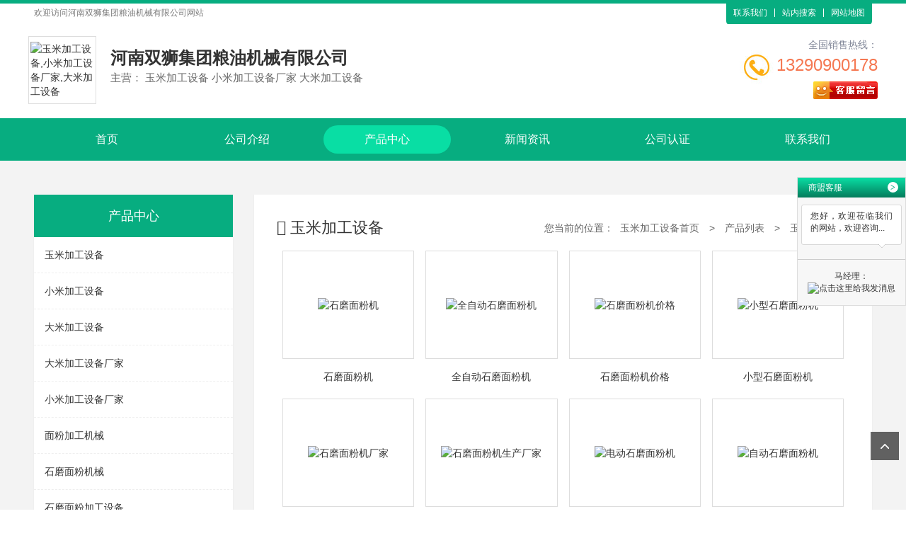

--- FILE ---
content_type: text/html; charset=utf-8
request_url: http://cp6214283.sslyjx.cn/yewu6032272
body_size: 7830
content:

<!DOCTYPE html>
<html lang="zh-cn">
<head>
    <meta charset="UTF-8">
    <meta name="applicable-device"content="pc,mobile">
    <meta name="viewport" content="width=device-width, initial-scale=1, maximum-scale=1, user-scalable=no">
    <meta http-equiv="X-UA-Compatible" content="ie=edge">
    <title>玉米加工设备-产品中心</title>
    <meta name="keywords" content="玉米加工设备,玉米加工设备公司,玉米加工设备供应商,玉米加工设备企业,玉米加工设备网址,玉米加工设备电话" />
    <meta name="description" content="玉米加工设备，我们专注为您提供：玉米加工设备、玉米加工设备公司、玉米加工设备供应商等的销售和加工，用敬业的态度，做敬业的玉米加工设备，联系我们了解更多。" />
    
<link rel="stylesheet" href="/mfile/cn/12/css/res/bootstrap.min.css">

<link rel="stylesheet" href="/mfile/cn/12/css/style8.css">

<link rel="stylesheet" href="/mfile/cn/12/css/res/owl.carousel.css">
<link rel="stylesheet" href="/mfile/cn/12/font/iconfont.css">
<link rel="stylesheet" href="/mfile/cn/12/css/res/aos.css">
<link rel="stylesheet" href="/mfile/cn/12/font/font-awesome.min.css">
<link rel="stylesheet" href="/mfile/cn/common_file/css/tem-common.css">
<link rel="shortcut icon" href="/mfile/cn/favicon.ico" type="image/x-icon" />
<script src="/mfile/cn/12/js/jquery-1.9.1.js"></script>
<script src="/mfile/cn/12/js/bootstrap.min.js"></script>
<script src="/mfile/cn/12/js/jquery.SuperSlide.2.1.2.js"></script>
<script src="/mfile/cn/12/js/jquery.scrollLoading.js"></script>
<script src="/mfile/cn/12/js/jquery.zlight.menu.1.0.min.js"></script>
<script src="main_js.aspx"></script>
<script src="/mfile/cn/12/js/owl.carousel.min.js"></script>
<script src="/mfile/cn/12/js/aos.js"></script>
<script>
    if ("" != "") {
        nicai("", "");
    } 
</script>

<script src="/mfile/js/OutTimeTip.js"></script>

<script>
    (function () {
        var bp = document.createElement('script');
        var curProtocol = window.location.protocol.split(':')[0];
        if (curProtocol === 'https') {
            bp.src = 'https://zz.bdstatic.com/linksubmit/push.js';
        }
        else {
            bp.src = 'http://push.zhanzhang.baidu.com/push.js';
        }
        var s = document.getElementsByTagName("script")[0];
        s.parentNode.insertBefore(bp, s);
    })();
</script>




</head>
<body>
    
<div class="container-fluid padding-none m-top">
    <div class="hidden-xs m-welcome-header">
        <div class="container clearfix">
            <div class="hd-text fl">
                欢迎访问<h1>河南双狮集团粮油机械有限公司</h1>网站
            </div>
            <div class="hd-menu fr">
                <a href="/lxgs.html" target="_blank" title="联系我们">联系我们</a>
                
                <a href="javascript:void(0);" onclick="zhannei2()" rel="nofollow" target="_blank" title="站内搜索">站内搜索</a>
                
                <a href="/sitemap.html" target="_blank" title="网站地图">网站地图</a>
            </div>
            <div id="head_logos" class="m-logo" style="display:none;">
                <div class="container padding-none">
                    
                </div>
            </div>
        </div>
    </div>
    
    <div class="container padding-none">
        <div id="head_logo" class="top-wrap clearfix">
            
                    <div class="col-xs-12 col-md-9 logo">
                        <div class="company">
                            <a href="/">
                                <div class="hidden-xs pc-logo">
                                    <div class="l-m">
                                        <div class="logo-wrap">
                                            <div class="logo-cell">
                                                <img src="https://upimg.tz1288.com/hid/323869/202011/20201123144918970.jpg" alt="玉米加工设备,小米加工设备厂家,大米加工设备">
                                            </div>
                                        </div>
                                        <div class="company-info">
                                             <h2 class="com-name">河南双狮集团粮油机械有限公司</h2>
                                            <p class="subtitle">
                                                主营：
                                            玉米加工设备&nbsp;小米加工设备厂家&nbsp;大米加工设备&nbsp;
                                            </p>
                                        </div>
                                    </div>
                                </div>
                                <div class="visible-xs-block m-logo clearfix">
                                    <div class="col-xs-10">
                                       <h2 class="mcom-name">河南双狮集团粮油机械有限公司</h2>
                                    </div>
                                    <div class="col-xs-2">
                                        <img src="/mfile/cn/12/images/b-home.png" alt="home">
                                    </div>
                                </div>
                            </a>
                        </div>
                    </div>
                    <div class="hidden-xs col-md-3 contact">
                        <div class="tell-wrap clearfix">
                            <div class="pull-right text-right tell-intro">
                                <span class="title">全国销售热线：</span>
                               <h3 class="tel-num">13290900178</h3>
                            </div>
                            <img src="/mfile/cn/12/images/icon_tel.jpg" alt="tell">
                        </div>
                        <div class="attestation text-right">
                            <script type="text/javascript" src='http://cc.shangmengtong.cn/kf/vclient/fixedicon.js?shopid=323869&oemid=11000&datatype=1&dataid=323869'></script>
                        </div>
                    </div>
                
        </div>
    </div>
    
</div>


<!-- 导航 -->
<div class="m-menu padding-none" id="zlight-nav">
    <div class="container padding-none">
        <!-- PC -->
        <div class="hidden-xs pc-menu" aos="fade-left">
            <ul class="clearfix pc-nav">
                
                        <li class="">
                            <a target="_blank" href='/'  title="玉米加工设备首页">首页</a>
                            
                        </li>
                    
                        <li class="">
                            <a target="_blank" href='/jianjie.html'  title="玉米加工设备公司介绍">公司介绍</a>
                            
                                    <div class="sub-menu">
                                
                                    <a class="sub-item" target="_blank" href='http://www.sslyjx.cn/Z117.html' rel='nofollow' title="玉米加工设备荣誉资格">荣誉资格</a>
                                
                                    </div>
                                
                        </li>
                    
                        <li class="active">
                            <a target="_blank" href='/yewu.html'  title="玉米加工设备产品中心">产品中心</a>
                            
                        </li>
                    
                        <li class="">
                            <a target="_blank" href='/blog'  title="玉米加工设备新闻资讯">新闻资讯</a>
                            
                        </li>
                    
                        <li class="">
                            <a target="_blank" href='/dangan.html'  title="玉米加工设备公司认证">公司认证</a>
                            
                        </li>
                    
                        <li class="">
                            <a target="_blank" href='/lxgs.html'  title="玉米加工设备联系我们">联系我们</a>
                            
                        </li>
                    
            </ul>
        </div>
        <!-- Mobile -->
        <div class="visible-xs-block mb-menu">
            <ul class="clearfix">
                
                        <li class="col-xs-4 padding-none"><a href='/'  title="首页" target="_blank">首页</a></li>
                    
                        <li class="col-xs-4 padding-none"><a href='/jianjie.html'  title="公司介绍" target="_blank">公司介绍</a></li>
                    
                        <li class="col-xs-4 padding-none"><a href='/yewu.html'  title="产品中心" target="_blank">产品中心</a></li>
                    
                        <li class="col-xs-4 padding-none"><a href='/blog'  title="新闻资讯" target="_blank">新闻资讯</a></li>
                    
                        <li class="col-xs-4 padding-none"><a href='/dangan.html'  title="公司认证" target="_blank">公司认证</a></li>
                    
                        <li class="col-xs-4 padding-none"><a href='/lxgs.html'  title="联系我们" target="_blank">联系我们</a></li>
                    
            </ul>
        </div>
    </div>
</div>

    <div class="container-fluid m-page">
        <div class="container clearfix">
            <div class="col-xs-12 col-sm-3 transition left-box">
                <div class="menu-wrap">
                    <div class="title">产品中心</div>
                    <ul class="menu-list">
                        
                                <li class="items">
                                    <a href="/yewu6032272" target="_blank" title="玉米加工设备"></i>玉米加工设备</a>
                                </li>
                            
                                <li class="items">
                                    <a href="/yewu6032283" target="_blank" title="小米加工设备"></i>小米加工设备</a>
                                </li>
                            
                                <li class="items">
                                    <a href="/yewu6032294" target="_blank" title="大米加工设备"></i>大米加工设备</a>
                                </li>
                            
                                <li class="items">
                                    <a href="/yewu6032305" target="_blank" title="大米加工设备厂家"></i>大米加工设备厂家</a>
                                </li>
                            
                                <li class="items">
                                    <a href="/yewu6032315" target="_blank" title="小米加工设备厂家"></i>小米加工设备厂家</a>
                                </li>
                            
                                <li class="items">
                                    <a href="/yewu6032326" target="_blank" title="面粉加工机械"></i>面粉加工机械</a>
                                </li>
                            
                                <li class="items">
                                    <a href="/yewu6032336" target="_blank" title="石磨面粉机械"></i>石磨面粉机械</a>
                                </li>
                            
                                <li class="items">
                                    <a href="/yewu6032345" target="_blank" title="石磨面粉加工设备"></i>石磨面粉加工设备</a>
                                </li>
                            
                                <li class="items">
                                    <a href="/yewu6032356" target="_blank" title="小型面粉机"></i>小型面粉机</a>
                                </li>
                            
                                <li class="items">
                                    <a href="/yewu6032370" target="_blank" title="小型石磨面粉机"></i>小型石磨面粉机</a>
                                </li>
                            
                                <li class="items">
                                    <a href="/yewu6179832" target="_blank" title="全自动面粉机"></i>全自动面粉机</a>
                                </li>
                            
                                <li class="items">
                                    <a href="/yewu6179833" target="_blank" title="面粉机成套设备"></i>面粉机成套设备</a>
                                </li>
                            
                                <li class="items">
                                    <a href="/yewu6179834" target="_blank" title="中型面粉机"></i>中型面粉机</a>
                                </li>
                            
                                <li class="items">
                                    <a href="/yewu6179835" target="_blank" title="全自动石磨面粉机"></i>全自动石磨面粉机</a>
                                </li>
                            
                                <li class="items">
                                    <a href="/yewu6179836" target="_blank" title="全麦面粉机"></i>全麦面粉机</a>
                                </li>
                            
                                <li class="items">
                                    <a href="/yewu6179837" target="_blank" title="自动面粉机"></i>自动面粉机</a>
                                </li>
                            
                                <li class="items">
                                    <a href="/yewu6179838" target="_blank" title="玉米面粉机"></i>玉米面粉机</a>
                                </li>
                            
                                <li class="items">
                                    <a href="/yewu6179839" target="_blank" title="电动石磨面粉机"></i>电动石磨面粉机</a>
                                </li>
                            
                                <li class="items">
                                    <a href="/yewu6179840" target="_blank" title="辊式皮芯分离面粉机"></i>辊式皮芯分离面粉机</a>
                                </li>
                            
                                <li class="items">
                                    <a href="/yewu6179841" target="_blank" title="杂粮面粉机"></i>杂粮面粉机</a>
                                </li>
                            
                    </ul>
                </div>
                <div class="hidden-xs contact">
                    <div class="pic">
                        <img src="/mfile/cn/12/upload/s-tell-bg.jpg" alt="">
                        <div class="text">
                            <span class="name">联系我们</span>
                            <span class="byname">Contact Us</span>
                        </div>
                    </div>
                    <ul class="contact-list">
                            
                                    <li>
                                        <h5>电话：<small>0372-5558888</small></h5>
                                    </li>
                                    <li>
                                        <h5>联系人：<small>马经理</small></h5>
                                    </li>
                                    <li>
                                        <h5>手机：<small>13290900178</small></h5>
                                    </li>
                                    <li>
                                        <h5>业务QQ：<small>835901468</small></h5>
                                    </li>
                                    <li>
                                        <h5>地址：<small>河南省安阳市滑县老店乡华康路中段8号</small></h5>
                                    </li>
                                
                        </ul>
                </div>
            </div>
            <div class="col-xs-12 col-sm-9 right-box">
                <div class="right-con">
                    <div class="clearfix title">
                        <div class="pull-left name">
                            <i class="icon-edit"></i>
                            
                                    <span>玉米加工设备</span>
                                
                        </div>
                        <div class="pull-right sitepath">
                            <p class="hidden-xs link">
                                <span>您当前的位置：</span>
                                <a href="/" target="_blank" title="玉米加工设备首页">玉米加工设备首页</a>
                                <i>></i>
                                <a target="_blank" href="/yewu.html">产品列表</a>
                                <i>></i>
                                
                                        <a href="/yewu6032272" target="_blank" title="玉米加工设备">玉米加工设备</a>
                                    
                            </p>
                            <p class="visible-xs-block menu-link" id="us-link">查看分类</p>
                        </div>
                    </div>
                    <div class="public-inner-main">

                        <div class="clearfix m-p-list">
                            
                                    <div class="col-xs-6 col-sm-4 col-md-3 list">
                                       
                                       <a href="http://cp6032273.sslyjx.cn" target="_blank" title="石磨面粉机">
                                            <div class="p-img">
                                                <img src="https://upimg.tz1288.com/pic1/323869/p3/20201127140444_0295_zs.jpg" alt="石磨面粉机">
                                            </div>
                                            <p class="p-title">
                                                石磨面粉机
                                            </p>
                                        </a>
                                    </div>
                                
                                    <div class="col-xs-6 col-sm-4 col-md-3 list">
                                       
                                       <a href="http://cp6032274.sslyjx.cn" target="_blank" title="全自动石磨面粉机">
                                            <div class="p-img">
                                                <img src="https://upimg.tz1288.com/pic1/323869/p3/20201127140444_2013_zs.jpg" alt="全自动石磨面粉机">
                                            </div>
                                            <p class="p-title">
                                                全自动石磨面粉机
                                            </p>
                                        </a>
                                    </div>
                                
                                    <div class="col-xs-6 col-sm-4 col-md-3 list">
                                       
                                       <a href="http://cp6032275.sslyjx.cn" target="_blank" title="石磨面粉机价格">
                                            <div class="p-img">
                                                <img src="https://upimg.tz1288.com/pic1/323869/p3/20201127140444_3888_zs.jpg" alt="石磨面粉机价格">
                                            </div>
                                            <p class="p-title">
                                                石磨面粉机价格
                                            </p>
                                        </a>
                                    </div>
                                
                                    <div class="col-xs-6 col-sm-4 col-md-3 list">
                                       
                                       <a href="http://cp6032276.sslyjx.cn" target="_blank" title="小型石磨面粉机">
                                            <div class="p-img">
                                                <img src="https://upimg.tz1288.com/pic1/323869/p3/20201127140447_1076_zs.jpg" alt="小型石磨面粉机">
                                            </div>
                                            <p class="p-title">
                                                小型石磨面粉机
                                            </p>
                                        </a>
                                    </div>
                                
                                    <div class="col-xs-6 col-sm-4 col-md-3 list">
                                       
                                       <a href="http://cp6032277.sslyjx.cn" target="_blank" title="石磨面粉机厂家">
                                            <div class="p-img">
                                                <img src="https://upimg.tz1288.com/pic1/323869/p3/20201127140444_5920_zs.jpg" alt="石磨面粉机厂家">
                                            </div>
                                            <p class="p-title">
                                                石磨面粉机厂家
                                            </p>
                                        </a>
                                    </div>
                                
                                    <div class="col-xs-6 col-sm-4 col-md-3 list">
                                       
                                       <a href="http://cp6032279.sslyjx.cn" target="_blank" title="石磨面粉机生产厂家">
                                            <div class="p-img">
                                                <img src="https://upimg.tz1288.com/pic1/323869/p3/20201127140445_0138_zs.jpg" alt="石磨面粉机生产厂家">
                                            </div>
                                            <p class="p-title">
                                                石磨面粉机生产厂家
                                            </p>
                                        </a>
                                    </div>
                                
                                    <div class="col-xs-6 col-sm-4 col-md-3 list">
                                       
                                       <a href="http://cp6214224.sslyjx.cn" target="_blank" title="电动石磨面粉机">
                                            <div class="p-img">
                                                <img src="https://upimg.tz1288.com/pic1/323869/p3/20210122075935_1336_zs.jpg" alt="电动石磨面粉机">
                                            </div>
                                            <p class="p-title">
                                                电动石磨面粉机
                                            </p>
                                        </a>
                                    </div>
                                
                                    <div class="col-xs-6 col-sm-4 col-md-3 list">
                                       
                                       <a href="http://cp6214225.sslyjx.cn" target="_blank" title="自动石磨面粉机">
                                            <div class="p-img">
                                                <img src="https://upimg.tz1288.com/pic1/323869/p3/20201127140444_0295_zs.jpg" alt="自动石磨面粉机">
                                            </div>
                                            <p class="p-title">
                                                自动石磨面粉机
                                            </p>
                                        </a>
                                    </div>
                                
                                    <div class="col-xs-6 col-sm-4 col-md-3 list">
                                       
                                       <a href="http://cp6214226.sslyjx.cn" target="_blank" title="新型石磨面粉机">
                                            <div class="p-img">
                                                <img src="https://upimg.tz1288.com/pic1/323869/p3/20210123082926_2502_zs.jpg" alt="新型石磨面粉机">
                                            </div>
                                            <p class="p-title">
                                                新型石磨面粉机
                                            </p>
                                        </a>
                                    </div>
                                
                                    <div class="col-xs-6 col-sm-4 col-md-3 list">
                                       
                                       <a href="http://cp6214227.sslyjx.cn" target="_blank" title="大型石磨面粉机">
                                            <div class="p-img">
                                                <img src="https://upimg.tz1288.com/pic1/323869/p3/20201127140444_2013_zs.jpg" alt="大型石磨面粉机">
                                            </div>
                                            <p class="p-title">
                                                大型石磨面粉机
                                            </p>
                                        </a>
                                    </div>
                                
                        </div>

                        <div class="hm-edit-area">
                            <!-- 自定义 -->
                            <div style="text-align: center;">
                                <div style="text-align:center"><img style="max-width:100%;" src="https://upimg.tz1288.com/heropic/323869/p1/20201125111836_2626_zs.jpg" /><br />
<img style="max-width:100%;" src="https://upimg.tz1288.com/heropic/323869/p1/20201125111836_6219_zs.jpg" /><br />
<img style="max-width:100%;" src="https://upimg.tz1288.com/heropic/323869/p1/20201125111837_1376_zs.jpg" /><br />
<img style="max-width:100%;" src="https://upimg.tz1288.com/heropic/323869/p1/20201125111837_6532_zs.jpg" /><br />
<img style="max-width:100%;" src="https://upimg.tz1288.com/heropic/323869/p1/20201125111837_6532_zs.jpg" /><br />
<img style="max-width:100%;" src="https://upimg.tz1288.com/heropic/323869/p1/20201125111836_6219_zs.jpg" /><br />
<img style="max-width:100%;" src="https://upimg.tz1288.com/heropic/323869/p1/20201125111837_1376_zs.jpg" /><br /></div>
                            </div>
                            <!-- 自定义 -->
                        </div>
                        
                        <div class="m-long-tail-wrap">
                            <div class="lw-menu">
                                
                            </div>
                            
                        </div>
                            
                    </div>
                </div>
            </div>
            <div class="col-xs-12 col-sm-9 right-box fr">
                <div class="right-con">
                    <div class="clearfix title">
                        <div class="pull-left name">
                            <span>联系方式</span>
                        </div>
                    </div>
                     <div class="main">
                            
                                    <div class="con-box text-center ">
                                        <div class="col-xs-6 col-sm-4 col-md-4 con-list">
                                            <img  src="/mfile/cn/common_file/images/ico04.png" alt="ico04">
                                            <h5>联系人</h5>
                                            <p>马经理 </p>
                                        </div>
                                        <div class="col-xs-6 col-sm-4 col-md-4 con-list">
                                            <img  src="/mfile/cn/common_file/images/ico01.png" alt="ico01">
                                            <h5>电话</h5>
                                            <p>0372-5558888 </p>
                                        </div>
                                        <div class="col-xs-6 col-sm-4 col-md-4 con-list">
                                            <img  src="/mfile/cn/common_file/images/ico06.png" alt="ico06">
                                            <h5>手机</h5>
                                            <p>13290900178 </p>
                                        </div>
                                        <div class="col-xs-6 col-sm-4 col-md-4 con-list">
                                            <img  src="/mfile/cn/common_file/images/ico05.png" alt="ico05">
                                            <h5>QQ</h5>
                                            <p>835901468 </p>
                                        </div>
                                        <div class="col-xs-6 col-sm-4 col-md-4 con-list">
                                            <img  src="/mfile/cn/common_file/images/ico03.png" alt="ico03">
                                            <h5>邮箱</h5>
                                            <p>83590146899@qq.com</p>
                                        </div>
                                        <div class="col-xs-6 col-sm-4 col-md-4 con-list">
                                            <img  src="/mfile/cn/common_file/images/ico02.png" alt="ico02">
                                            <h5>地址</h5>
                                            <p>河南省安阳市滑县老店乡华康路中段8号 </p>
                                        </div>
                                    </div>
                                
                            
                        </div>
                </div>
            </div>
        </div>
    </div>
    <!-- 弹窗 -->
    <div class="m-modal">
        <div class="mask" id="maskBg"></div>
        <div class="wrap">
            <img src="/mfile/cn/12/upload/pro-pic.jpg" alt="" id="mcPic">
            <a href="javascript:;" class="icon-sprites close-btn" id="closeBtn">×</a>
        </div>
    </div>
    
    <!-- 页底导航 -->

    <div class="hidden-xs m-module m-i-bottombg padding-none">
        <div class="container">
            <div class="wrap">
                <div class="m-bottom-nav">
                    
                            <a class="nav-item" target="_blank" href='/'  title="首页">首页</a>
                        
                            <a class="nav-item" target="_blank" href='/jianjie.html'  title="公司介绍">公司介绍</a>
                        
                            <a class="nav-item" target="_blank" href='/yewu.html'  title="产品中心">产品中心</a>
                        
                            <a class="nav-item" target="_blank" href='/blog'  title="新闻资讯">新闻资讯</a>
                        
                            <a class="nav-item" target="_blank" href='/dangan.html'  title="公司认证">公司认证</a>
                        
                            <a class="nav-item" target="_blank" href='/lxgs.html'  title="联系我们">联系我们</a>
                        
                </div>
                <ul class="bg-bubbles">
                    <li></li>
                    <li></li>
                    <li></li>
                    <li></li>
                    <li></li>
                    <li></li>
                    <li></li>
                    <li></li>
                    <li></li>
                    <li></li>
                </ul>
            </div>
        </div>
    </div>
<!-- 页底信息 -->
<div class="container-fulid g-footer">
    <div class="hidden-xs pc-bottom">
        <div class="m-bottom-info">
            <div class="container">
                <div class="wrap clearfix">
                    <div class="col-md-4 qrcode-wrap">
                        
                        <div class="code-item">
                            <div class="img-box">
                                
                                <img src="/img/48832386907/sys/auto/48807/20210113145453889.png">
                                
                            </div>
                            <p class="tips">扫描手机网站</p>
                        </div>
                        
                        <div class="code-item">

                            <div class="img-box">
                                <img src="/img/48832386907/sys/auto/48807/20210113145453889.png">
                            </div>
                            <p class="tips">扫一扫手机名片</p>
                        </div>
                        
                    </div>
                    <div class="col-md-8 info-wrap">
                        <p class="b-keyword">本公司从事<a href='http://www.sslyjx.cn' target='_blank'>玉米加工设备</a>、<a href='http://www.sslyjx.cn' target='_blank'>小米加工设备厂家</a>、<a href='http://www.sslyjx.cn' target='_blank'>大米加工设备</a>的销售和加工，欢迎联系我们获取<a href='http://www.sslyjx.cn' target='_blank'>玉米加工设备</a>的产品资料。</p>
                        <div class="ct-info">
                            
                                    <p class="bq">版权所有©河南双狮集团粮油机械有限公司</p>
                                    <p>联系人：马经理　手机：13290900178　电话：0372-5558888　<br> 邮箱：83590146899@qq.com　地址：河南省安阳市滑县老店乡华康路中段8号 </p>
                                
                        </div>
                        <div class="beian">
                            <a href="https://beian.miit.gov.cn/" data-title="豫ICP备19020940号-3" rel="nofollow" target="_blank">
                                网站备案号：豫ICP备19020940号-3
                            </a>
                        </div>
                        <div class="js-incllude-area">
                            <!-- 自定义JS引入区域 -->
                            <script src='//svod.dns4.cn/code.aspx?cpid=323869&hx=3'></script>
                        </div>
                    </div>
                </div>
            </div>
        </div>
    </div>
    <div class="visible-xs m-bottom text-center">
       <a href="#" target="_blank">版权所有©河南双狮集团粮油机械有限公司 </a>
    </div>
</div>
<!-- 客服组件 -->
<div class="hidden-xs m-consultant">
    <div class="group" id="kfUnfold">
        <span class="controls b-open">&lt;</span>
        <span class="info">
            <b>在</b>
            <b>线</b>
            <b>洽</b>
            <b>谈</b>
        </span>
    </div>
    <div class="wrap">
        <div class="title">
            商盟客服
                <span class="controls b-close" id="kfShrink">&gt;</span>
        </div>
        <div class="sm-th">
            <div class="sm-info">
                您好，欢迎莅临我们的网站，欢迎咨询...
            </div>
            <p class="sm-tall">
                
                <script type="text/javascript" src='http://cc.shangmengtong.cn/kf/vclient/fixedicon.js?shopid=323869&oemid=11000&datatype=1&dataid=323869'></script>
            </p>
        </div>
        <div class="qq-server">
            <ul class="list">
                <li>
                    <span>马经理：</span>
                    <a target="_blank" rel="nofollow" href="http://wpa.qq.com/msgrd?v=3&amp;uin=835901468&amp;site=qq&amp;menu=yes">
                        <img border="0" src="http://wpa.qq.com/pa?p=2:835901468:51" alt="点击这里给我发消息">
                    </a>
                </li>
            </ul>
        </div>
        <!--<div class="business">
                <a class="business-link" href="#" target="_blank" title="进入旗舰店"></a>
            </div>-->
    </div>
</div>
<div class="aside-control">
    <div class="items">
        <a href="javascript:;" id="backTop" title="返回顶部">&nbsp;</a>
    </div>
</div>
<!-- 手机底部导航 -->
<section class="visible-xs bottom-bar-pannel">
    <ul class="bar-list clearfix">
        <li class="bar-item">
            <a href="/">
                <img class="n-home" src="/mfile/cn/12/images/b-home.png">
                <p class="bar-title">
                    首页
                </p>
            </a>
        </li>
        <li class="bar-item">
            <a href="tel:13290900178">
                <img class="n-home" src="/mfile/cn/12/images/b-tel.png">
                <p class="bar-title">
                    电话
                </p>
            </a>
        </li>
        <li class="bar-item">
            <a href="javascript:;">
                <script type="text/javascript" src='http://cc.shangmengtong.cn/kf/vclient/fixedicon.js?shopid=323869&oemid=11000&datatype=1&dataid=323869'></script>
                <p class="bar-title">
                    客服
                </p>
            </a>
        </li>
        <li class="bar-item">
            <a href="/contact.html">
                <img class="n-home" src="/mfile/cn/12/images/b-map.png">
                <p class="bar-title">
                    地图
                </p>
            </a>
        </li>
    </ul>
</section>

<div class="js-incllude-area">
        <!-- 自定义JS引入区域 -->
        <script>
            // 网页动画
            AOS.init({
                easing: 'ease-out-back',
                duration: 1000
            });

          
        </script>
    </div>

</body>
</html>
<!--cache time:2024-11-06 02:21:08-->

--- FILE ---
content_type: text/html; charset=utf-8
request_url: http://cp6214283.sslyjx.cn/main_js.aspx
body_size: 3133
content:


$(function () {

    //导航
    $(document).ready(function () {
        $('#zlight-nav').zlightMenu();
    });

    // PC banner
    $("#Banner").owlCarousel({
        autoPlay: true,
        navigation: false,
        singleItem: true,
        stopOnHover: true,
        transitionStyle: 'fadeUp',
    });

    // 手机banner
    $("#BannerM").owlCarousel({
        autoPlay: true,
        navigation: false,
        singleItem: true,
        stopOnHover: true,
        transitionStyle: 'fadeUp',
    });

    $('#us-link').on('click', function () {
        $('.left-box').toggleClass('current');
        return false;
    })

    $(document).on('click', function () {
        if ($('.left-box').hasClass('current')) {
            $('.left-box').removeClass('current');
        }
    })

//选项卡 
    $('.m-i-rproduct .container').each(function () { 
        var oItem = $(this).find('.pro-rlist li'); 
        var oList = $(this).find('.wrap .prolist-img'); 
        oItem.eq(0).addClass('click'); oList.eq(0).show(); 
        oItem.bind('touchstart click', function () { 
            $(this).addClass('click').siblings().removeClass('click'); 
            oList.hide(); oList.eq($(this).index()).show(); }) })

    // 导航宽度
    $('.pc-nav').each(function () {
        var items = $('.pc-nav>li');
        var num = items.size()
        if (num > 5 && num < 10) {
            $(this).addClass('nav-num-' + num);
        }
    })

    // 手机导航
    $(document).ready(function () {
        $('#sideMenu').sideToggle({
            moving: '#sideMenuContainer',
            direction: 'right'
        });

    });
    (function ($) {
        $.fn.sideToggle = function (options) {


            var settings = $.extend({
                moving: null, // which object to toggle?
                direction: null // toggle from this side of the window
            }, options);


            return this.click(function () {

                var thisDir = {};

                var moveThis = settings.moving;
                var dirPos = parseInt($(moveThis).css(settings.direction), 10);
                var menuWidth = $(moveThis).outerWidth();

                if (isNaN(dirPos)) {
                    console.log("Please define the object's position in the css.");
                }

                if (dirPos === 0) {
                    thisDir[settings.direction] = -menuWidth;
                    $(moveThis).animate(thisDir);
                } else {
                    thisDir[settings.direction] = 0;
                    $(moveThis).animate(thisDir);
                }
            });
        }
    }(jQuery));


    //最新询价
    var speed = 40;
    window.onload = function () {
        var demo = document.getElementById("list");
        var demo2 = document.getElementById("list2");
        var demo1 = document.getElementById("list1");
        demo2.innerHTML = demo1.innerHTML;

        function Marquee() {
            if (demo.scrollTop >= demo1.offsetHeight) {
                demo.scrollTop = 0;
            } else {
                demo.scrollTop = demo.scrollTop + 1;
            }
        }
        var MyMar = setInterval(Marquee, speed);
        demo.onmouseover = function () {
            clearInterval(MyMar)
        };
        demo.onmouseout = function () {
            MyMar = setInterval(Marquee, speed);
        };
    }

    // 企业图集放大
    $('#zoomBtn').click(function () {
        var oUrl = $(this).data('img');
        $('.m-modal').addClass('m-modal-on');
        $('#mcPic').attr('src', oUrl);
    });

    $('#closeBtn, #maskBg').click(function () {
        $('.m-modal').removeClass('m-modal-on');
    });

    // 客服组件
    $('.m-consultant').each(function () {
        var self = $(this);
        var btnOpen = self.find('#kfUnfold');
        var btnClose = self.find('#kfShrink');
        var oGroup = self.find('.group');
        var oWrap = self.find('.wrap');
        var oWidth = oWrap.outerWidth();

        btnOpen.click(function () {
            oGroup.hide();
            self.animate({
                'right': 0
            }, 0)
        });

        btnClose.click(function () {
            oGroup.fadeIn();
            self.animate({
                'right': -oWidth + 'px'
            }, 0)
        });

    });

    $.backTop($('#backTop'));

})

function wobuxiangcai(name,inum1,inum2){
     name=name.substring(inum1,name.length-inum1).substring(0,inum2);
 iftames.src = "http://"+name+".tz1288.com/creditdetail.html?showlayout=false";
 iftame.src = "http://m.tz1288.com/"+name+"/creditdetail.html?showlayout=false";
}


//懒加载
function lazy() {
    if ($('.lazy').lenght === 0) {
        return;
    }
    $(".lazy").scrollLoading();
}

function zhannei(){
window.open("http://www.baidu.com/s?wd=玉米加工设备");
}
function zhannei2(){
window.open("http://www.baidu.com/s?wd=site:sslyjx.cn 玉米加工设备");
}

function nicai(url1,url2) {
          window.location.href=url1+url2;
    }

function baidumap(){
    // 百度地图API功能
    var map = new BMap.Map('allmap');
    var poi = new BMap.Point();
    map.centerAndZoom(poi, 16);
    map.enableScrollWheelZoom();

    var content = '<div style="margin: 0; line-height: 20px; padding: 2px;">地址：<br />电话：</div>';

    //创建检索信息窗口对象
    var searchInfoWindow = null;
    searchInfoWindow = new BMapLib.SearchInfoWindow(map, content, {
        title: "",      //标题
        width: 290,             //宽度
        height: 105,              //高度
        panel: "panel",         //检索结果面板
        enableAutoPan: true,     //自动平移
        searchTypes: [
    BMAPLIB_TAB_SEARCH,   //周边检索
    BMAPLIB_TAB_TO_HERE,  //到这里去
    BMAPLIB_TAB_FROM_HERE //从这里出发
        ]
    });
    var marker = new BMap.Marker(poi); //创建marker对象
    marker.enableDragging(); //marker可拖拽
    searchInfoWindow.open(marker);
    map.addOverlay(marker); //在地图中添加marker
}

/* 
 * 返回顶部方法-Czy
 * param [element] "string = $('')" 元素
 * param [speed] "int = 500" 返回顶部时间 ms
 * param [invisible] "boolen = true" 元素默认隐藏
 * param [opacity] "int = 500" 显示隐藏时间 ms
 */
$.backTop = function (element, speed, invisible, opacity) {
    var $oEle = element;
    (speed === undefined) ? speed = 500: speed = speed;
    (invisible === undefined) ? invisible = true: invisible = invisible;
    (opacity === undefined) ? opacity = 0: opacity = opacity;
    if (invisible) {
        var oWin = $(window);
        var oDoc = $(document);

        $oEle.hide();
        oWin.scroll(function () {
            if (oDoc.scrollTop() > 1) {
                $oEle.fadeIn(opacity);
            } else {
                $oEle.fadeOut(opacity);
            }
        })
    }
    $oEle.click(function () {
        $('html, body').stop().animate({
            scrollTop: 0
        }, speed);
        return false;
    })
}


--- FILE ---
content_type: text/css
request_url: http://cp6214283.sslyjx.cn/mfile/cn/12/css/style8.css
body_size: 13729
content:
@charset "UTF-8";
* { font: inherit; -webkit-box-sizing: border-box; box-sizing: border-box; }
*::before, *::after { -webkit-box-sizing: inherit; box-sizing: inherit; }

html, body, div, h1, h2, h3, h4, h5, h6, ul, ol, dl, li, dt, dd, p, blockquote, pre, form, fieldset, table, th, td, span, input, textarea { margin: 0; padding: 0; }

h1, h2, h3, h4, h5, h6 { font-weight: normal; }

table { border-collapse: collapse; border-spacing: 0; }

button, input, select, textarea { outline: 0; }

li, ol, ul { list-style: none; }

b, strong { font-weight: 400; }

img { vertical-align: middle; border: 0; max-width: 100%; }

:focus { outline: 0; }

a { color: inherit; text-decoration: none; }
a:hover, a.active { color: #07ad80; }

.clearfix { zoom: 1; }
.clearfix::after, .clearfix::before { display: table; content: ""; }
.clearfix::after { clear: both; }

.transition { -webkit-transition: all ease 0.5s; -moz-transition: all ease 0.5s; transition: all ease 0.5s; }

.padding-none { padding: 0 !important; }

.border-none { border: none !important; }

.display-none { display: none !important; }

.left-0 { left: 0 !important; }

.fr { float: right !important; }

.fl { float: left !important; }

input { outline: 0; -webkit-tap-highlight-color: transparent; -webkit-appearance: none; }

input:focus, textarea:focus { outline: 0; border: 1px solid #f60; }

/*文本*/
.text-left { text-align: left; }

.text-center { text-align: center; }

.text-right { text-align: right; }

.text-justify { text-align: justify; }

.text-align-last { text-align-last: justify; }

.s-block { display: block !important; }

.s-inlineblock { display: inline-block !important; }

.s-inline { display: inline !important; }

.container-fluid, .container { padding: 0 8px; }

.container { overflow: hidden; }

.cxcontainer-fulid { overflow: hidden; }

/* 其他差异 */
input { -webkit-appearance: none; }

body { color: #333; font-size: 14px; line-height: 1.45; font-family: app-apple-system, 'Microsoft Yahei', Helvetica, STHeiTi, sans-serif; margin: 0 auto; position: relative; }

.icon-sprites, .business-module .u-go-shop, .m-welcome-header .hd-menu .u-business:before, .m-hm-about .cp-introduction .u-more:after, .m-consultant .wrap .sm-th .sm-info:after { background-image: url(../images/icon-sprites.png); }

.m-public-list .img-wrap, .m-hm-about .take-picture, .m-company-introduction .company-img, .m-product-view .pic-box { display: flex; justify-content: center; align-items: center; overflow: hidden; }

/* 首页欢迎头部 */
.m-welcome-header { position: relative; font-size: 12px; color: #7b7b7b; overflow: hidden; border-top: 5px solid #07ad80; }
.m-welcome-header .hd-text { line-height: 26px; }
.m-welcome-header .hd-text h1 { display: inline-block; font-size: 12px; margin: 0; }
.m-welcome-header:after { content: ''; position: absolute; left: 0; bottom: 0; width: 100%; border-bottom: 1px solid #fff; }
.m-welcome-header .hd-menu { padding-top: 7px; height: 30px; background-color: #07ad80; border-radius: 0 0 5px 5px; color: #fff; font-size: 0; }
.m-welcome-header .hd-menu a { display: inline-block; padding: 0 10px; color: inherit; font-size: 12px; line-height: 1; }
.m-welcome-header .hd-menu a:hover { text-decoration: underline; }
.m-welcome-header .hd-menu a + a { border-left: 1px solid #fff; }
.m-welcome-header .hd-menu .u-business { position: relative; }
.m-welcome-header .hd-menu .u-business:before { content: ""; display: inline-block; width: 16px; height: 12px; margin-right: 5px; vertical-align: middle; background-position: -91px -146px; }

/* 首页头部 LOGO  */
.m-top { width: 100%; margin: auto; z-index: 999; background-color: #fff; box-shadow: 0 2px 12px rgba(0, 0, 0, 0.1); }
.m-top .container { overflow: visible; }
.m-top .top-wrap > div { padding: 16px 0 20px; }
.m-top .top-wrap .company { overflow: hidden; }
.m-top .top-wrap .company .m-logo { background-color: #07ad80; padding: 10px 0; }
.m-top .top-wrap .company .l-m { color: #333; font: 14px/1.43 'Microsoft Yahei', Arial, sans-serif; }
.m-top .top-wrap .company .l-m .logo-wrap { float: left; width: 96px; height: 96px; padding: 2px; background: #fff; border: 1px solid #ddd; margin-right: 20px; overflow: hidden; }
.m-top .top-wrap .company .l-m .logo-wrap .logo-cell { display: table-cell; vertical-align: middle; height: 90px; width: 1.5%; }
.m-top .top-wrap .company .l-m .company-info { padding: 18px 0 10px; font-size: 24px; margin: 0; float: left; max-width: 78%; }
.m-top .top-wrap .company .l-m .company-info img { display: block; }
.m-top .top-wrap .company .l-m .company-info .subtitle { color: #666; font-size: 15px; line-height: 30px; }
.m-top .top-wrap .tell-wrap { margin-bottom: 10px; line-height: 24px; color: #818798; }
.m-top .top-wrap .tell-wrap .tell-intro span { display: block; margin-bottom: 4px; }
.m-top .top-wrap .tell-wrap .tell-intro img { top: 0; right: 0; }
.m-top .top-wrap .tell-wrap img { position: relative; top: 20px; right: 4px; float: right; }
.m-top .top-wrap .tell-wrap .attestation img { display: inline-block; vertical-align: bottom; width: 30% !important; }

/* 导航 */
#zlight-nav { display: block; position: relative; width: 100%; z-index: 9999; overflow: visible; background-color: #07ad80; }

.m-menu .container { overflow: visible; }
.m-menu .container .pc-menu ul { display: flex; flex-direction: row; justify-content: space-around; flex-wrap: nowrap; margin: 10px 0; }
.m-menu .container .pc-menu ul li { float: left; width: 15%; margin-left: 1%; position: relative; }
.m-menu .container .pc-menu ul li > a:hover { border-radius: 20px; -webkit-transition: all ease 0.5s; -moz-transition: all ease 0.5s; transition: all ease 0.5s; }
.m-menu .container .pc-menu ul li a { display: block; text-align: center; line-height: 40px; font-size: 16px; color: #fff; overflow: hidden; text-overflow: ellipsis; white-space: nowrap; -webkit-transition: all ease 0s; -moz-transition: all ease 0s; transition: all ease 0s; }
.m-menu .container .pc-menu ul li a:hover { background: #09dea4; }
.m-menu .container .pc-menu ul li .sub-menu { position: absolute; padding-top: 20px; width: 100%; text-align: center; display: none; }
.m-menu .container .pc-menu ul li .sub-menu a { padding: 0; font-size: 14px; background: #07ad80; line-height: 40px; text-align: center; overflow: hidden; color: #fff; text-overflow: ellipsis; white-space: nowrap; }
.m-menu .container .pc-menu ul li .sub-menu a:hover { background-color: #09dea4; }
.m-menu .container .pc-menu ul li .sub-menu:before { content: ""; display: block; position: absolute; top: 10px; left: 50%; margin-left: -10px; width: 0; height: 0; border-left: 6px solid transparent; border-right: 6px solid transparent; border-bottom: 12px solid #07ad80; z-index: -1; }
.m-menu .container .pc-menu ul li:hover .sub-menu { z-index: 1; display: block; color: #fff; }
.m-menu .container .pc-menu .active a { background: #09dea4; color: #fff; border-radius: 20px; }
.m-menu .container .mb-menu li a { display: block; color: #fff; line-height: 40px; text-align: center; overflow: hidden; text-overflow: ellipsis; white-space: nowrap; background-color: #057c5c; border-bottom: 1px solid rgba(255, 255, 255, 0.5); border-right: 1px solid rgba(255, 255, 255, 0.5); }

/* Banner组件 */
.m-banner .owl-controls { width: 100%; position: absolute; bottom: 0; margin-top: 0; }
.m-banner .owl-controls .owl-page span { margin: 0 4px; width: 12px; height: 12px; background: #999; border: 1px solid #FFF; border-radius: 50%; opacity: 0.5; -webkit-transition: all ease 0.5; -moz-transition: all ease 0.5; transition: all ease 0.5; }
.m-banner .owl-controls .active span { opacity: 1; }

/* 首页模块 */
.m-module { padding: 50px 0; }
.m-module .title { padding-bottom: 8px; line-height: 32px; float: left; }
.m-module .title .ename { float: left; text-transform: uppercase; font-weight: 700; font-size: 24px; }
.m-module .title .cname { float: left; font-size: 18px; color: #666; margin-left: 20px; }
.m-module .title .decorate { position: absolute; left: 50%; bottom: -1px; margin-left: -28px; width: 56px; height: 2px; background: #07ad80; }
.m-module .more-wrap a { display: inline-block; margin-top: 25px; padding: 10px 26px; color: #07ad80; background: transparent; border: 1px solid #07ad80; -webkit-transition: all 0.3s ease-in-out 0s; -moz-transition: all 0.3s ease-in-out 0s; transition: all 0.3s ease-in-out 0s; }
.m-module .more-wrap a i { font-size: 16px; padding-left: 5px; -webkit-transition: padding-left 0.3s ease-in-out 0s; -moz-transition: padding-left 0.3s ease-in-out 0s; transition: padding-left 0.3s ease-in-out 0s; }
.m-module .more-wrap a:hover { background: #09dea4; color: #fff; }

.m-gary { background-color: #f3f3f3; }

/* 首页产品 */
.m-i-product .pro-list { display: flex; flex-direction: row; flex-wrap: nowrap; justify-content: flex-end; margin-top: 1px; }
.m-i-product .pro-list .uk-animation-scale-up { -webkit-animation-name: uk-fade-scale-02; animation-name: uk-fade-scale-02; }
.m-i-product .pro-list li { width: 16%; line-height: 32px; text-align: center; margin-left: 10px; box-shadow: 0 0 0.1rem rgba(0, 0, 0, 0.5); }
.m-i-product .pro-list li a { display: block; font-size: 14px; line-height: 32px; padding: 0 4px; color: #666; overflow: hidden; text-overflow: ellipsis; white-space: nowrap; }
.m-i-product .pro-list li:hover a { color: #07ad80; }
.m-i-product .pr-list { padding: 15px; padding-bottom: 0; -webkit-transition: all ease 0.3s; -moz-transition: all ease 0.3s; transition: all ease 0.3s; margin-top: 20px; }
.m-i-product .pr-list .pic { text-align: center; position: relative; box-sizing: border-box; overflow: hidden; height: 130px; display: -webkit-box; display: -ms-flexbox; display: flex; padding: 3px; border: 1px solid #eee; -webkit-box-pack: center; -ms-flex-pack: center; justify-content: center; -webkit-box-align: center; -ms-flex-align: center; align-items: center; overflow: hidden; }
.m-i-product .pr-list .pic:after { content: ""; display: block; position: absolute; left: 0; bottom: 0; width: 100%; height: 4px; background: #07ad80; visibility: hidden; -webkit-transform: scaleX(0); -moz-transform: scaleX(0); -ms-transform: scaleX(0); -o-transform: scaleX(0); transform: scaleX(0); -webkit-transition: all 0.5s; -moz-transition: all 0.5s; -ms-transition: all 0.5s; -o-transition: all 0.5s; transition: all 0.5s; }
.m-i-product .pr-list .pic:hover:after { visibility: visible; -webkit-transform: scaleX(1); -moz-transform: scaleX(1); -ms-transform: scaleX(1); -o-transform: scaleX(1); transform: scaleX(1); }
.m-i-product .pr-list .caption { line-height: 40px; text-align: center; }
.m-i-product .pr-list .caption span { display: block; overflow: hidden; text-overflow: ellipsis; white-space: nowrap; }
.m-i-product .pr-list:hover { box-shadow: 0 2px 12px rgba(0, 0, 0, 0.1); }

/* 首页公司介绍 */
.m-i-about { background-image: url(../upload/abbg01.jpg); background-position: center; background-repeat: no-repeat; background-position: 50% -600px; }
.m-i-about .wrap { min-height: 264px; background: #07ad80; box-shadow: 0 2px 12px rgba(0, 0, 0, 0.3); margin-top: 40px; }
.m-i-about .wrap .info-box { color: #fff; font-size: 14px; line-height: 24px; padding: 24px; overflow: hidden; }
.m-i-about .wrap .info-box .info { max-height: 165px; display: -webkit-box; overflow: hidden; text-overflow: ellipsis; -webkit-line-clamp: 6; -webkit-box-orient: vertical; margin-top: 20px; }
.m-i-about .wrap .img-box { background-color: #07ad80; margin-top: 4%; }
.m-i-about .wrap .img-box img { margin: 0 auto; display: block; background: #07ad80; padding: 20px; width: 250px; height: 190px; }

/* 首页新闻 */
.m-i-news .news-list { padding: 20px; }
.m-i-news .news-list .box { height: 112px; -webkit-transition: all ease 0.3s; -moz-transition: all ease 0.3s; transition: all ease 0.3s; }
.m-i-news .news-list .box .pic { padding: 15px; width: 150px; height: 100px; overflow: hidden; line-height: 32px; background: #fff; color: #fff; }
.m-i-news .news-list .box .text { background: #fff; padding: 15px 15px 15px 127px; height: 112px; }
.m-i-news .news-list .box .text .subject { font-size: 18px; margin-bottom: 10px; overflow: hidden; text-overflow: ellipsis; white-space: nowrap; }
.m-i-news .news-list .box .text .subject a:hover { color: #07ad80; }
.m-i-news .news-list .box .text .info { color: #888; display: -webkit-box; overflow: hidden; text-overflow: ellipsis; -webkit-line-clamp: 2; -webkit-box-orient: vertical; }
.m-i-news .news-list:hover .box { box-shadow: 0 2px 12px rgba(0, 0, 0, 0.2); }
.m-i-news .news-list:hover .box .text .subject { color: #09dea4; }

/* 首页主营产品 */
.m-i-rproduct .pro-rlist { display: flex; flex-direction: row; flex-wrap: nowrap; justify-content: flex-end; margin-top: 1px; }
.m-i-rproduct .pro-rlist .uk-animation-scale-up { -webkit-animation-name: uk-fade-scale-02; animation-name: uk-fade-scale-02; }
.m-i-rproduct .pro-rlist li { width: 30%; line-height: 32px; text-align: center; margin-left: 10px; box-shadow: 0 0 0.1rem rgba(0, 0, 0, 0.5); }
.m-i-rproduct .pro-rlist li:hover { box-shadow: 0 0 0.1rem rgba(0, 0, 0, 0.7); }
.m-i-rproduct .pro-rlist li a { display: block; overflow: hidden; text-overflow: ellipsis; white-space: nowrap; padding: 0 3px; }
.m-i-rproduct .pr-rlist { padding: 15px; padding-bottom: 0; -webkit-transition: all ease 0.3s; -moz-transition: all ease 0.3s; transition: all ease 0.3s; margin-top: 20px; }
.m-i-rproduct .pr-rlist .pic { height: 180px; text-align: center; position: relative; box-sizing: border-box; overflow: hidden; display: -webkit-box; display: -ms-flexbox; display: flex; padding: 3px; border: 1px solid #eee; -webkit-box-pack: center; -ms-flex-pack: center; justify-content: center; -webkit-box-align: center; -ms-flex-align: center; align-items: center; overflow: hidden; }
.m-i-rproduct .pr-rlist .pic:after { content: ""; display: block; position: absolute; left: 0; bottom: 0; width: 100%; height: 4px; background: #09dea4; visibility: hidden; -webkit-transform: scaleX(0); -moz-transform: scaleX(0); -ms-transform: scaleX(0); -o-transform: scaleX(0); transform: scaleX(0); -webkit-transition: all 0.5s; -moz-transition: all 0.5s; -ms-transition: all 0.5s; -o-transition: all 0.5s; transition: all 0.5s; }
.m-i-rproduct .pr-rlist .pic:hover:after { visibility: visible; -webkit-transform: scaleX(1); -moz-transform: scaleX(1); -ms-transform: scaleX(1); -o-transform: scaleX(1); transform: scaleX(1); }
.m-i-rproduct .pr-rlist .caption { line-height: 40px; text-align: center; }
.m-i-rproduct .pr-rlist .caption span { display: block; overflow: hidden; text-overflow: ellipsis; white-space: nowrap; }
.m-i-rproduct .pr-rlist:hover { box-shadow: 0 2px 12px rgba(0, 0, 0, 0.1); }
.m-i-rproduct .prolist-img { display: none; }
.m-i-rproduct .click { border: 1px solid #07ad80; box-shadow: 0 0 0 rgba(0, 0, 0, 0) !important; }
.m-i-rproduct .click a { color: #07ad80; }

/* 首页自定义 */
.hm-edit-area { margin-bottom: 20px; }

.hm-optimize-area { height: 250px; position: relative; }

/* 首页最新询价 */
.hm-introduce-area .ename { text-transform: uppercase; font-weight: 700; font-size: 24px; color: #07ad80; margin-bottom: 10px; }
.hm-introduce-area .more { line-height: 40px; margin-top: 10px; }
.hm-introduce-area .m-hm-area .ask-price { color: #333; font-size: 12px; font-weight: 700; }
.hm-introduce-area .m-hm-area .ask-price .area, .hm-introduce-area .m-hm-area .ask-price .source { padding: 0 0 0 48px; line-height: 35px; position: relative; width: 50%; }
.hm-introduce-area .m-hm-area .ask-price .area::before, .hm-introduce-area .m-hm-area .ask-price .source::before { content: ""; display: inline-block; position: absolute; left: 0; top: 0; width: 35px; line-height: 35px; text-align: center; border-radius: 50%; color: #fff; }
.hm-introduce-area .m-hm-area .ask-price .member:before { content: "——"; margin: 0 4px 0 1px; color: #ccc; }
.hm-introduce-area .m-hm-area .ask-price .area { color: #07ad80; margin-bottom: 5px; float: left; margin-top: 20px; }
.hm-introduce-area .m-hm-area .ask-price .area::before { content: "访客"; background: #07ad80; }
.hm-introduce-area .m-hm-area .ask-price .source { margin-top: 20px; color: #666; overflow: hidden; white-space: nowrap; text-overflow: ellipsis; float: right; }
.hm-introduce-area .m-hm-area .ask-price .source::before { content: "来源"; background: #ececec; color: #666; }
.hm-introduce-area .m-hm-area .ask-price .ap-header div { background: #f0f0f0; color: #1d1d1d; }
.hm-introduce-area .m-hm-area .ask-price .ap-main { height: 282px; overflow: hidden; }
.hm-introduce-area .m-hm-area .ask-price .info-list .item { width: 48%; height: 75px; padding: 9px 0; border-bottom: 1px dashed #ccc; overflow: hidden; -webkit-box-sizing: content-box; box-sizing: content-box; float: left; margin-right: 4%; }
.hm-introduce-area .m-hm-area .ask-price .info-list .item:nth-child(2n) { margin-right: 0; }

/* 底部导航组件 */
.m-bottom-nav { text-align: center; z-index: 99999; }
.m-bottom-nav .nav-item { width: 11%; display: inline-block; padding: 0 10px; color: #fff; font-size: 14px; white-space: nowrap; overflow: hidden; line-height: 60px; text-overflow: ellipsis; }
.m-bottom-nav .nav-item:last-child { border-right: 0; }
.m-bottom-nav .nav-item:hover { text-decoration: underline; }

.m-i-bottombg { background: #07ad80; background: -webkit-linear-gradient(top left, .m-i-bottombg color 0%, #057c5c 100%); background: linear-gradient(to bottom right, #07ad80 0%, #057c5c 100%); position: relative; width: 100%; height: 60px; overflow: hidden; }

.bg-bubbles { width: 100%; height: 100%; z-index: 1; }
.bg-bubbles li { position: absolute; list-style: none; display: block; width: 40px; height: 40px; background-color: rgba(255, 255, 255, 0.15); bottom: -160px; -webkit-animation: square 25s infinite; animation: square 25s infinite; -webkit-transition-timing-function: linear; transition-timing-function: linear; }
.bg-bubbles li:nth-child(1) { left: 10%; }
.bg-bubbles li:nth-child(2) { left: 20%; width: 80px; height: 80px; -webkit-animation-delay: 2s; animation-delay: 2s; -webkit-animation-duration: 17s; animation-duration: 17s; }
.bg-bubbles li:nth-child(3) { left: 25%; -webkit-animation-delay: 4s; animation-delay: 4s; }
.bg-bubbles li:nth-child(4) { left: 40%; width: 60px; height: 60px; -webkit-animation-duration: 22s; animation-duration: 22s; background-color: rgba(255, 255, 255, 0.25); }
.bg-bubbles li:nth-child(5) { left: 70%; }
.bg-bubbles li:nth-child(6) { left: 80%; width: 120px; height: 120px; -webkit-animation-delay: 3s; animation-delay: 3s; background-color: rgba(255, 255, 255, 0.2); }
.bg-bubbles li:nth-child(7) { left: 32%; width: 160px; height: 160px; -webkit-animation-delay: 7s; animation-delay: 7s; }
.bg-bubbles li:nth-child(8) { left: 55%; width: 20px; height: 20px; -webkit-animation-delay: 15s; animation-delay: 15s; -webkit-animation-duration: 40s; animation-duration: 40s; }
.bg-bubbles li:nth-child(9) { left: 25%; width: 10px; height: 10px; -webkit-animation-delay: 2s; animation-delay: 2s; -webkit-animation-duration: 40s; animation-duration: 40s; background-color: rgba(255, 255, 255, 0.3); }
.bg-bubbles li:nth-child(10) { left: 90%; width: 160px; height: 160px; -webkit-animation-delay: 11s; animation-delay: 11s; }

@-webkit-keyframes square { 0% { -webkit-transform: translateY(0); transform: translateY(0); }
  100% { -webkit-transform: translateY(-700px) rotate(600deg); transform: translateY(-700px) rotate(600deg); } }
@keyframes square { 0% { -webkit-transform: translateY(0); transform: translateY(0); }
  100% { -webkit-transform: translateY(-700px) rotate(600deg); transform: translateY(-700px) rotate(600deg); } }
/* 友情链接 */
.m-fd-links { padding: 20px; background-color: #eee; }
.m-fd-links span { margin-right: 5px; color: #07ad80; font-weight: bold; font-size: 16px; }
.m-fd-links a:after { content: "|"; margin: 0 10px; }
.m-fd-links a:last-child:after { content: ""; }
.m-fd-links a:hover:after { color: #666; }

/* 底部信息组件 */
.g-footer { background-color: #eee; }
.g-footer .m-bottom img { display: block; margin: 0 auto; }
.g-footer .m-bottom-info { padding: 25px 0 40px; }
.g-footer .m-bottom-info .qrcode-wrap { border-right: 1px solid #cbcbcb; text-align: center; }
.g-footer .m-bottom-info .qrcode-wrap .code-item { display: inline-block; vertical-align: top; width: 34%; margin: 0 10px; text-align: center; }
.g-footer .m-bottom-info .qrcode-wrap .code-item .img-box { border: 1px solid #cbcbcb; padding: 4px; overflow: hidden; }
.g-footer .m-bottom-info .qrcode-wrap .code-item .tips { margin-top: 12px; }
.g-footer .m-bottom-info .info-wrap { padding-left: 25px; }
.g-footer .m-bottom-info .info-wrap .b-keyword { line-height: 1.8; }
.g-footer .m-bottom-info .info-wrap .ct-info { margin: 20px 0 0; }

/* 手机底部导航 */
.bottom-bar-pannel { position: fixed; left: 50%; bottom: 0; width: 100%; height: 60px; transform: translateX(-50%); background: #636363; background: -webkit-gradient(linear, left top, left bottom, from(#787878), to(#464646)); background: linear-gradient(to bottom, #787878, #464646); z-index: 999; }
.bottom-bar-pannel .bar-item { float: left; width: 25%; text-align: center; }
.bottom-bar-pannel .bar-item img { height: 28px; margin-top: 6px; }
.bottom-bar-pannel .bar-item .bar-title { color: #fff; line-height: 20px; }

/*客服组件*/
.m-consultant { position: fixed; top: 250px; right: 0; z-index: 999; border-radius: 6px 0px 0 6px; -webkit-transition: all ease 0.3s; transition: all ease 0.3s; -webkit-user-select: none; -moz-user-select: none; -ms-user-select: none; user-select: none; }
.m-consultant .controls { display: inline-block; width: 20px; height: 20px; line-height: 20px; border-radius: 50%; text-align: center; background: #fff; color: #07ad80; cursor: pointer; font-family: 'SimHei', 'sans-serif'; font-weight: 700; }
.m-consultant .group { display: none; width: 30px; float: left; height: 180px; background: #07ad80; padding: 10px 0; color: #fff; text-align: center; margin-top: 1px; margin-right: -1px; position: relative; z-index: 2; cursor: pointer; }
.m-consultant .group .info { display: inline-block; padding-top: 15px; font-size: 16px; }
.m-consultant .group .info b { font-weight: normal; }
.m-consultant .group:hover { background: #09dea4; }
.m-consultant .wrap { float: left; width: 154px; font-size: 12px; border: 1px solid #ddd; background: #f7f7f7; overflow: hidden; position: relative; z-index: 1; }
.m-consultant .wrap .title { height: 28px; line-height: 28px; color: #fff; background: #07ad80; background: -webkit-gradient(linear, left top, left bottom, from(#09dea4), to(#057c5c)); background: linear-gradient(to bottom, #09dea4, #057c5c); overflow: hidden; padding: 0 10px 0 15px; }
.m-consultant .wrap .title .b-close { float: right; width: 15px; height: 15px; line-height: 16px; margin-top: 6px; }
.m-consultant .wrap .sm-th { padding: 10px 0; border-bottom: 1px solid #ccc; }
.m-consultant .wrap .sm-th .sm-info { position: relative; margin: 0 5px 10px 5px; padding: 7px 12px 14px 12px; background: #fff; border: 1px solid #d9d9d9; border-radius: 3px; text-align: justify; }
.m-consultant .wrap .sm-th .sm-info:after { content: ""; position: absolute; right: 22px; bottom: -5px; display: inline-block; width: 10px; height: 5px; background-position: -210px -144px; }
.m-consultant .wrap .sm-th .sm-tall { line-height: 40px; text-align: center; }
.m-consultant .wrap .qq-server .list { padding: 10px 0; }
.m-consultant .wrap .qq-server .list li { padding: 5px 10px; text-align: center; }
.m-consultant .wrap .qr-code { border-top: 1px solid #ddd; padding: 10px; text-align: center; }
.m-consultant .wrap .qr-code .qr-wrap { height: 132px; overflow: hidden; }
.m-consultant .wrap .qr-code .qr-wrap img { max-width: 100%; }
.m-consultant .wrap .qr-code .qr-info { padding-top: 10px; }
.m-consultant .wrap .qr-code-hidden { display: none; }
.m-consultant .business { padding: 0 13px 10px 13px; }
.m-consultant .business .business-link { display: block; width: 127px; height: 38px; background: url(../images/icon-sprites.png) no-repeat -10px -188px; }

/* 返回顶部组件 */
.aside-control { position: fixed; right: 10px; bottom: 70px; z-index: 999; }
.aside-control .items a { display: block; width: 40px; height: 40px; background: rgba(0, 0, 0, 0.6) url([data-uri]) no-repeat 50% 50%; transition: all ease .3s; }
.aside-control .items a:hover { background-color: #07ad80; }

/* 导航宽度 */
.m-nav .nav-num-6 li { width: 16.5%; }
.m-nav .nav-num-7 li { width: 14.2%; }
.m-nav .nav-num-8 li { width: 12.5%; }
.m-nav .nav-num-9 li { width: 11.1%; }

/* 首页媒介查询 */
@media screen and (max-width: 768px) { * { cursor: pointer; }
  .m-top .company .company-info .title { margin: 0 0 10px 0; font-size: 20px; line-height: 1.43; }
  .m-top .top-wrap > div { padding: 0; margin: 0; }
  .m-module { padding: 25px 0; }
  .m-module .title { padding-bottom: 8px; margin-bottom: 20px; }
  .m-i-product .pro-list { display: flex; flex-direction: row; flex-wrap: wrap; justify-content: flex-start; }
  .m-i-product .pro-list li { font-size: 13px; margin-top: 10px; width: 30%; }
  .m-i-product .pro-list li a { overflow: hidden; text-overflow: ellipsis; white-space: nowrap; }
  .m-i-product .pr-list { margin: 0; }
  .m-i-rproduct .pr-rlist { padding: 10px; margin-top: 0; }
  .m-i-rproduct .pr-rlist .pic { height: 120px; }
  .m-i-rproduct .pr-rlist .pr-rlist { margin-top: 10px; }
  .m-i-rproduct .pr-rlist .pr-rlist .caption { line-height: 30px; }
  .m-i-about .wrap .img-box { margin: 0; }
  .m-i-about .wrap .img-box img { margin: 0 auto; }
  .m-i-news .wrap { margin: 0 -8px; }
  .m-i-news .news-list { padding: 8px; }
  .m-i-news .news-list .box { height: 80px; }
  .m-i-news .news-list .box .pic { width: 100px; height: 80px; }
  .m-i-news .news-list .box .text { padding: 8px 8px 8px 88px; height: 80px; }
  .m-i-news .news-list .box .text .subject { font-size: 16px; margin-bottom: 5px; overflow: hidden; text-overflow: ellipsis; white-space: nowrap; }
  .m-i-news .news-list .box .text .subject a { color: #333; }
  .m-i-news .news-list .box .text .subject a :hover { color: #f60000; }
  .m-i-bottombg { width: 100%; height: 80px; overflow: hidden; }
  .m-i-bottombg .intro { margin-top: 12px; }
  .m-i-bottombg .intro p { font-size: 14px; }
  .m-footer { padding: 20px 0; }
  .m-bottom { margin-bottom: 60px; } }
@media screen and (min-width: 768px) { .container { width: 100%; } }
@media screen and (min-width: 992px) { .container { width: 100%; }
  .m-i-product .col-md-2 { width: 20% !important; }
  .m-i-rproduct .col-md-3 { width: 20% !important; } }
@media (min-width: 1200px) { .container { width: 1200px; }
  .cxcontainer { width: 1300px; }
  .m-i-product .col-md-2 { width: 20% !important; }
  .m-i-rproduct .col-md-3 { width: 20% !important; } }
/* 内页样式 */
.m-page { padding: 48px 0; background: #f3f3f3; }
.m-page .left-box { padding-left: 0; }
.m-page .left-box .menu-wrap { background: #fff; }
.m-page .left-box .menu-wrap .title { height: 60px; line-height: 60px; background: #07ad80; color: #fff; font-size: 18px; text-align: center; }
.m-page .left-box .menu-wrap .menu-list { padding-bottom: 20px; }
.m-page .left-box .menu-wrap .menu-list .items a { display: block; overflow: hidden; padding: 15px; border-bottom: 1px dashed #eee; overflow: hidden; text-overflow: ellipsis; white-space: nowrap; }
.m-page .left-box .menu-wrap .menu-list .items a i { float: right; vertical-align: middle; font-size: 20px; color: #09dea4; }
.m-page .left-box .menu-wrap .menu-list .items a:hover { color: #fff; background: #09dea4; border-bottom-color: #09dea4; }
.m-page .left-box .menu-wrap .menu-list .items a:hover i { color: #fff; }
.m-page .left-box .menu-wrap .menu-list .items > a:hover { padding: 15px 20px; }
.m-page .left-box .menu-wrap .menu-list .subnav a { padding: 12px 15px 12px 30px; color: #666; font-size: 12px; }
.m-page .left-box .contact { margin-top: 30px; background: #fff; }
.m-page .left-box .contact .pic { display: block; position: relative; height: 96px; overflow: hidden; }
.m-page .left-box .contact .pic .text { position: absolute; top: 50%; margin-top: -32px; width: 80%; height: 64px; background: #07ad80; background: rgba(33, 33, 33, 0.5); line-height: 32px; }
.m-page .left-box .contact .pic .text .name { font-size: 18px; display: block; padding-left: 16px; text-transform: uppercase; font-weight: 700; color: #FFF; margin-top: 5px; }
.m-page .left-box .contact .pic .text .byname { font-size: 14px; line-height: 20px; display: block; padding-left: 16px; text-transform: uppercase; font-weight: normal; color: #FFF; }
.m-page .left-box .contact .contact-list { padding: 16px; }
.m-page .left-box .contact .contact-list li { padding: 7px 0; }
.m-page .right-box { padding-right: 0; margin-bottom: 20px; }
.m-page .right-box .right-con { padding: 23px 32px; background: #fff; }
.m-page .right-box .right-con .main { padding-top: 15px; }
.m-page .right-box .right-con .main .intro-pic { width: 250px; max-height: 190px; padding: 4px; text-align: center; overflow: hidden; margin: 0 auto 15px; }
.m-page .right-box .right-con .main .intro-wrap { line-height: 24px; text-indent: 2em; }
.m-page .right-box .right-con .main .intro-wrap img { max-width: 100%; }
.m-page .right-box .right-con > .title { line-height: 48px; border-bottom: 1px solid #ddd; }
.m-page .right-box .right-con > .title .name { font-size: 22px; }
.m-page .right-box .right-con > .title .sitepath .link { color: #666; max-width: 520px; overflow: hidden; text-overflow: ellipsis; white-space: nowrap; }
.m-page .right-box .right-con > .title .sitepath .link span { padding-right: 5px; }
.m-page .right-box .right-con > .title .sitepath .link i { padding: 0 10px; }
.m-page .right-box .right-con > .title .sitepath .menu-link { cursor: pointer; }
.m-page .right-box .m-p-list .list { padding: 8px; }
.m-page .right-box .m-p-list .list .p-img { height: 153px; padding: 4px; border: 1px solid #ddd; overflow: hidden; position: relative; text-align: center; -webkit-transition: all ease 0.3s; -moz-transition: all ease 0.3s; transition: all ease 0.3s; }
.m-page .right-box .m-p-list .list .p-img img { display: block; max-height: 100%; position: absolute; left: 50%; top: 50%; -webkit-transform: translate(-50%, -50%); -moz-transform: translate(-50%, -50%); transform: translate(-50%, -50%); }
.m-page .right-box .m-p-list .list .p-title { padding: 15px 0 5px; text-align: center; overflow: hidden; text-overflow: ellipsis; white-space: nowrap; -webkit-transition: all ease 0.3s; -moz-transition: all ease 0.3s; transition: all ease 0.3s; }
.m-page .right-box .m-p-list .list:hover .p-img { border-color: #09dea4; }
.m-page .right-box .m-p-list .list:hover .p-title { color: #09dea4; }

.m-page .menu-wrap, .m-page .contact, .m-page .right-con { box-shadow: 0 0 1px rgba(0, 0, 0, 0.1); }

/* 工商登记信息 */
.m-busine-info { color: #666; }

.m-busine-info .panle { margin-bottom: 20px; }

.m-busine-info .panle:last-child { margin-bottom: 0; }

.m-busine-info .detai-title { margin-bottom: 10px; }

.m-busine-info .detai-title h5 { padding-left: 10px; border-left: 4px solid #979797; line-height: 1; }

.m-busine-info .detail-table { display: table; width: 100%; table-layout: fixed; border: 1px solid #e3e3e3; border-right: 0; border-bottom: 0; background: #f3f3f3; min-height: 44px; overflow: hidden; }

.m-busine-info .detail-table .table-row { border-bottom: 1px solid #e3e3e3; }

.m-busine-info .detail-table .item-title { display: table-cell; width: 113px; padding: 10px; border: 1px solid #fff; }

.m-busine-info .detail-table .item-intro { display: table-cell; width: 355px; padding: 10px; border-left: 1px solid #e3e3e3; border-right: 1px solid #e3e3e3; word-break: break-all; word-wrap: break-word; background: #fff; }

/* 长尾词 */
.m-long-tail-wrap { line-height: 1.8; }

.m-long-tail-wrap .lw-intro { padding: 20px 0; border-top: 1px solid #cbcbcb; border-bottom: 1px solid #cbcbcb; text-indent: 2em; }

.m-long-tail-wrap .lw-intro .lump { margin-top: 30px; }

.m-long-tail-wrap .lw-intro .lump .title { margin-bottom: 10px; font-weight: 700; }

.m-long-tail-wrap .lw-intro .lump a { display: inline-block; margin-right: 12px; margin-bottom: 10px; color: #07ad80; }

.m-long-tail-wrap .lw-intro .lump a:hover { text-decoration: underline; }

.m-long-tail-wrap .lw-menu { margin: 20px 0 10px; overflow: hidden; }

.m-long-tail-wrap .lw-menu .anchor { display: block; color: #07ad80; font-size: 16px; font-style: italic; margin-bottom: 15px; }

.m-long-tail-wrap .lw-menu .anchor:hover { text-decoration: underline; }

.m-long-tail-wrap .lw-anchor-list { margin-bottom: 20px; }

.m-long-tail-wrap .lw-anchor-list .para-title { margin-bottom: 10px; font-weight: 700; }

.m-long-tail-wrap .lw-anchor-list .para-con { color: #8a8a8a; }

.m-long-tail-wrap .lw-anchor-list .para-con p { margin-bottom: 10px; }

.m-long-tail-wrap .lw-interrelated { padding: 20px 0; }

.m-long-tail-wrap .lw-interrelated .lump { margin-bottom: 10px; }

.m-long-tail-wrap .lw-interrelated .lump .title { margin-bottom: 8px; font-weight: 700; }

.m-long-tail-wrap .lw-interrelated .quote a { display: inline-block; margin-right: 20px; margin-bottom: 20px; color: #158aee; }

.m-long-tail-wrap .lw-interrelated .quote a:hover { text-decoration: underline; }

/* 产品详细组件 */
.m-product-view { margin-bottom: 40px; margin-top: 20px; }

.m-product-view .product-pic { height: auto; text-align: center; border: 1px solid #ccc; }

.m-product-view .pic-box { height: 220px; overflow: hidden; }

.m-product-view .zoom-btn { display: inline-block; margin: 10px 0; color: #666; }

.m-product-view .zoom-btn i { display: inline-block; margin-right: 5px; width: 15px; height: 16px; background-position: -56px -145px; vertical-align: middle; }

.m-product-view .zoom-btn:hover { color: #07ad80; }

.m-product-view .product-intro .pro-title { font-size: 21px; color: #000; }

.m-product-view .product-intro .intro-info { line-height: 1.8; }

.m-product-view .product-intro .u-more { color: #0b7bca; }

.m-product-view .product-intro .intro-tell { margin-top: 20px; }

/* 产品内页主内容区域 */
.public-inner-main { margin-bottom: 20px; }

.m-product-box .box-title { font-size: 16px; margin-bottom: 18px; }

.m-product-box, .m-include-business { margin-bottom: 20px; }

.m-product-box .m-public-list .item, .m-include-business .m-public-list .item { margin-right: 12px; }

.m-product-box .m-public-list .item:nth-child(5n), .m-include-business .m-public-list .item:nth-child(5n) { margin-right: 0; }

/* 产品详细 */
.box-title h3 { font-size: 16px; margin-bottom: 18px; }

.m-p-view .pv-title { text-align: center; font-size: 24px; line-height: 32px; padding: 10px 0; }

.m-p-view .pv-pic { margin: 20px 0; text-align: center; }

.m-p-view .pv-pic img { max-width: 60%; border: 1px solid #ddd; padding: 3px; }

.m-p-view .pv-date { text-align: center; margin: 16px 0; background: #eee; line-height: 40px; color: #666; }

.m-p-view .pv-intro { line-height: 24px; }

/* 新闻列表 */
.m-p-news .news-list li a { display: block; overflow: hidden; border-bottom: 1px dashed #DDD; line-height: 40px; color: #666; }

.m-p-news .news-list li a .title { max-width: 80%; display: inline-block; vertical-align: middle; overflow: hidden; text-overflow: ellipsis; white-space: nowrap; -webkit-transition: all ease 0.3s; -moz-transition: all ease 0.3s; transition: all ease 0.3s; }

.m-p-news .news-list li a .title:before { content: "·"; margin-right: 10px; font-weight: 700; }

.m-p-news .news-list li a .date { color: #999; }

.m-p-news .news-list li a:hover { color: #09dea4; }

.m-p-news .news-list li a:hover .title { padding-left: 10px; }

/* 供应信息 */
.m-supply-details .sd-header { border: 1px solid #ddd; overflow: hidden; margin-bottom: 20px; }

.m-supply-details .sd-header .sd-pic { padding: 15px; text-align: center; overflow: hidden; border-right: 1px solid #ddd; position: relative; height: 310px; }

.m-supply-details .sd-header .sd-pic img { display: block; padding: 15px; position: absolute; left: 50%; top: 50%; -webkit-transform: translate(-50%, -50%); -moz-transform: translate(-50%, -50%); transform: translate(-50%, -50%); }

.m-supply-details .sd-header .sd-info { padding: 12px 15px; }

.m-supply-details .sd-header .sd-info > .caption { font-size: 18px; font-weight: 700; padding-bottom: 15px; border-bottom: 1px solid #ddd; overflow: hidden; text-overflow: ellipsis; white-space: nowrap; }

.m-supply-details .sd-header .sd-info > .intro { padding-top: 10px; }

.m-supply-details .sd-header .sd-info > .intro p { margin-bottom: 10px; overflow: hidden; text-overflow: ellipsis; white-space: nowrap; color: #666; }

.m-supply-details .sd-header .sd-info > .intro .title { font-size: 18px; color: #f5641d; font-weight: 700; }

.m-supply-details .sd-header .sd-info .si-contact { padding: 10px 20px; overflow: hidden; border: 1px solid #fbbeaf; background-color: #fff1ed; }

.m-supply-details .sd-header .sd-info .si-contact .tell { font-size: 18px; color: #666; font-weight: 700; margin-bottom: 10px; }

.m-supply-details .sd-header .sd-info .si-contact .online { margin-bottom: 10px; }

.m-supply-details .sd-header .sd-info .si-contact .online img { margin-right: 5px; }

.m-supply-details .sd-content .c-tabs { border-bottom: 1px solid #ddd; overflow: hidden; }

.m-supply-details .sd-content .c-tabs span { float: left; cursor: pointer; padding: 10px 30px; }

.m-supply-details .sd-content .c-tabs .current { background: #09dea4; color: #fff; }

.m-supply-details .c-con { display: none; padding: 20px 0; }

.m-supply-details .c-con .explain { padding-bottom: 20px; border-bottom: 1px solid #ddd; }

.m-supply-details .c-con .explain .list { padding: 0; line-height: 30px; }

.m-supply-details .c-con .introduce { padding-top: 20px; line-height: 24px; }

.m-supply-details .c-con .introduce img { max-width: 100%; }

.m-supply-details .active { display: block; }

.m-supply-details .sd-newInfo .nTitle { font-size: 16px; line-height: 35px; border-bottom: 1px solid #ddd; }

.m-supply-details .sd-newInfo .nTitle i { font-size: 18px; padding-right: 10px; color: #09dea4; }

.m-supply-details .sd-newInfo .nMain { padding: 15px 0; }

.m-supply-details .sd-newInfo .nMain .list { padding: 0 5px; }

.m-supply-details .sd-newInfo .nMain .list a { display: block; line-height: 35px; color: #666; overflow: hidden; text-overflow: ellipsis; white-space: nowrap; }

.m-supply-details .sd-newInfo .nMain .list a i { color: #333; padding-right: 10px; }

.m-supply-details .sd-newInfo .nMain .list a:hover { color: #09dea4; }

/* 名片 */
.m-card { padding: 15px; background: #f4f4f4; }

.m-card .cw-tp .c-logo { width: 80px; height: 80px; padding: 2px; border: 1px solid #ddd; overflow: hidden; margin-right: 15px; }

.m-card .cw-tp .c-logo img { height: 100%; }

.m-card .cw-tp .c-info p { margin-top: 10px; }

.m-card .cw-tp .c-info .p-title span { padding-right: 10px; }

.m-card .cw-tp .c-info .p-title span b { font-weight: 700; font-size: 16px; padding-right: 5px; }

.m-card .cw-tp .c-info .p-phone span { color: #09dea4; }

.m-card .cw-bd { margin: 10px 0; padding: 10px 15px; background: #fbe9b1; }

.m-card .cw-bd p { line-height: 35px; }

.m-card .cw-bd .c-caption { font-size: 16px; font-weight: 700; }

.m-card .cw-bd .c-links .line { padding: 0 15px; }

.m-card .cw-ft .list { padding: 5px; color: #09dea4; }

.m-card .cw-ft .list span { color: #333; padding-right: 5px; }

/* 企业图集 */
.m-modal { position: fixed; left: 0; top: 0; right: 0; bottom: 0; z-index: 9999; visibility: hidden; }

.m-modal .mask { width: 100%; height: 100%; background: #000; opacity: .4; filter: alpha(opacity=40); }

.m-modal .wrap { position: absolute; left: 50%; top: 50%; width: 500px; border-radius: 5px; padding: 10px; background: #fff; -webkit-transition: all ease 0.3s; -moz-transition: all ease 0.3s; transition: all ease 0.3s; -webkit-transform: translate(-50%, -50%) scale(0.8); -moz-transform: translate(-50%, -50%) scale(0.8); transform: translate(-50%, -50%) scale(0.8); visibility: hidden; opacity: 0; }

.m-modal .wrap img { display: block; margin: 0 auto; }

.m-modal .wrap .close-btn { display: block; position: absolute; top: -12px; right: -12px; width: 30px; height: 30px; text-align: center; border-radius: 100%; background: #fff; color: #666; border: 4px solid #fff; box-shadow: 0 0 12px rgba(0, 0, 0, 0.1); }

.m-modal .wrap .close-btn:hover { color: #09dea4; }

.m-modal .wrap .close-btn i { font-size: 20px; }

.m-modal-on { visibility: visible; }

.m-modal-on .wrap { -webkit-transform: translate(-50%, -50%) scale(1); -moz-transform: translate(-50%, -50%) scale(1); transform: translate(-50%, -50%) scale(1); visibility: visible; opacity: 1; }

/* 联系页面 */
.m-guest { padding-top: 15px; }

.m-guest .tips { padding: 15px 0 20px; line-height: 22px; color: #999; }

.m-guest .form-group { margin-bottom: 20px; }

.m-guest .form-control { border-radius: 0; resize: vertical; }

.m-guest .form-control:focus { border-color: #09dea4; outline: 0; -webkit-box-shadow: inset 0 1px 1px rgba(0, 0, 0, 0.075), 0 0 8px rgba(5, 199, 189, 0.4); box-shadow: inset 0 1px 1px rgba(0, 0, 0, 0.075), 0 0 8px rgba(5, 199, 189, 0.4); }

.m-guest .yzm-control { display: inline-block; width: 100px; margin-right: 10px; }

.m-guest .btns .btn { background: #09dea4; color: #fff; border-radius: 0; padding: 8px 30px; margin-right: 15px; -webkit-transition: all ease 0.3s; -moz-transition: all ease 0.3s; transition: all ease 0.3s; }

.m-guest .btns .btn-submit:hover { background: #07ad80; }

.m-guest .btns .btn-reset { background: #07ad80; }

.m-guest .btns .btn-reset:hover { background: #09dea4; }

/* 上一条 & 下一条 */
.m-g-links { margin-top: 30px; }

.m-g-links p { margin-bottom: 10px; }

.m-g-links p a { color: #666; padding-left: 5px; }

.m-g-links p a:hover { color: #09dea4; padding-left: 10px; }

/* 相关产品 */
.m-correlation-pro { padding-top: 25px; }

.m-correlation-pro .cp-title { margin: 10px 0; border-left: 5px solid #07ad80; padding-left: 10px; font-size: 18px; line-height: 1; }

/* 分页 */
.m-pagination { text-align: center; }

.m-pagination .pagination { margin: 30px 0 0; }

.m-pagination .pagination > li > a, .m-pagination .pagination > li > span { color: #666; }

.m-pagination .pagination > .active > a, .m-pagination .pagination > .active > a:focus, .m-pagination .pagination > .active > a:hover, .m-pagination .pagination > .active > span, .m-pagination .pagination > .active > span:focus, .m-pagination .pagination > .active > span:hover { color: #fff; background-color: #09dea4; border-color: #09dea4; }

/* 内页媒介查询 */
@media screen and (max-width: 768px) { .m-page { padding: 25px 0; }
  .m-page .left-box { position: fixed; width: 60%; height: 100%; left: 0; top: 0; z-index: 10001; padding: 0; visibility: hidden; -webkit-transform: translateX(-100%); -moz-transform: translateX(-100%); transform: translateX(-100%); box-shadow: 2px 0 12px rgba(0, 0, 0, 0.2); }
  .m-page .left-box .menu-wrap { height: 100%; }
  .m-page .left-box .menu-wrap .menu-list { padding-bottom: 0; width: 100%; height: calc(100% - 60px); overflow-x: hidden; overflow-y: auto; }
  .m-page .left-box .menu-wrap .menu-list .items > a:hover { padding: 15px; }
  .m-page .left-box .menu-wrap .menu-list .subnav a { padding: 13px 13px 13px 20px; }
  .m-page .current { visibility: visible; -webkit-transform: translateX(0); -moz-transform: translateX(0); transform: translateX(0); }
  .m-page .right-box { padding: 0; }
  .m-page .right-box .right-con { padding: 10px; }
  .m-page .right-box .right-con > .title .name { font-size: 20px; }
  .m-page .right-box .right-con > .title .name i { font-size: 18px; }
  .m-page .right-box .right-con > .title .sitepath .menu-link { color: #09dea4; }
  .m-page .right-box .m-p-list .list .p-img { height: 127px; }
  .m-p-view .pv-title { font-size: 18px; }
  .m-p-view .pv-pic img { max-width: 80%; }
  .m-g-links { margin-top: 20px; }
  .m-p-news .news-list li a .title { max-width: 100%; }
  .m-supply-details .sd-header .sd-pic { border-right: 0; border-bottom: 1px solid #ddd; }
  .m-supply-details .sd-header .sd-info > .intro p { white-space: normal; line-height: 24px; }
  .m-modal .wrap { width: 280px; } }
/* 弹窗组件 */
.m-modal { position: fixed; left: 0; top: 0; right: 0; bottom: 0; z-index: 9999; visibility: hidden; }

.m-modal .mask { width: 100%; height: 100%; background: #000; opacity: .4; filter: alpha(opacity=40); }

.m-modal .wrap .close-btn { display: block; position: absolute; top: -12px; right: -12px; width: 30px; height: 30px; border-radius: 50%; border: 4px solid #fff; background-color: #fff; -webkit-box-shadow: 0 0 12px rgba(0, 0, 0, 0.1); box-shadow: 0 0 12px rgba(0, 0, 0, 0.1); background-position: -158px -71px; }

.m-modal-on { visibility: visible; }

/* 站点地图 */
.m-site-map .map-content-head .hd-title { font-size: 26px; color: #000; }

.m-site-map .map-content-main { margin: 33px 0 50px; }

.m-site-map a:hover { color: #07ad80 !important; text-decoration: underline; }

.m-site-map .map-panl { margin-bottom: 18px; }

.m-site-map .map-panl h3 { color: #333; font-weight: 700; font-size: 18px; }

.m-site-map .map-columns { margin-top: 18px; padding-left: 25px; }

.m-site-map .map-sub-nav li { float: left; margin-right: 30px; margin-bottom: 10px; }

.m-site-map .map-sub-nav li a { display: block; color: #5a574f; }

.m-site-map .map-sub-nav li a:hover:before { background: #07ad80; }

.m-site-map .map-long-word .lw-wrap { margin-bottom: 20px; }

.m-site-map .map-long-word .lw-wrap dt { margin-bottom: 10px; font-weight: 700; }

.m-site-map .map-long-word .lw-wrap dt a { color: #626262; }

.m-site-map .map-long-word .lw-wrap dd { margin-right: 45px; margin-bottom: 10px; display: inline-block; }

.m-site-map .map-long-word .lw-wrap dd a { color: #929292; }

.m-site-map .map-infomation li { float: left; width: 33.33%; overflow: hidden; text-overflow: ellipsis; white-space: nowrap; margin-bottom: 10px; }

.m-site-map .map-infomation li a { color: #626262; }

/* 公用半栏标题 */
.public-half-header { margin-bottom: 20px; border-bottom: 1px solid #07ad80; }

.public-half-header .title { display: inline-block; padding: 0 30px; line-height: 34px; font-size: 15px; color: #fff; background: #07ad80; border: 1px solid #07ad80; border-bottom: 0; border-radius: 3px 3px 0 0; }

.cx-container { margin: 0 auto; overflow: hidden; }

.cxcontainer-fulid { overflow: hidden; }

@media screen and (min-width: 768px) { .cx-container { width: 100%; } }
@media screen and (min-width: 992px) { .cx-container { width: 100%; } }
@media (min-width: 1200px) { .cx-container { width: 1300px; } }


--- FILE ---
content_type: application/javascript
request_url: http://cp6214283.sslyjx.cn/mfile/cn/12/js/jquery.zlight.menu.1.0.min.js
body_size: 1843
content:
;
(function ($, window, document, undefined) {
    var pluginName = 'zlightMenu',
        defaults = {
            subMenuHeight: '20px',
            fontSize: '13px',
            subMenuWidth: '180px',
            floating: 'left',
            transform: 'on',
            transformBreak: '100',

        };

    function Zmenu(element, options) {
        this.element = $(element);
        var ele = this;
        this.options = $.extend({}, defaults, options);
        this._defaults = defaults;
        this._name = pluginName;
        this.init(ele)
    };
    Zmenu.prototype.variables = function (ele) {
        this.op = this.options;
        this.mainNav = this.element.children('#zlight-main-nav');
        this.li = this.mainNav.children('li');
        this.links = this.mainNav.children('li').children('a');
        this.allLinks = this.mainNav.find('a');
        this.active = this.mainNav.find('.zlight-active');
        this.subMenu = this.mainNav.find('.zlight-submenu');
        this.subli = this.subMenu.children('li');
        this.subLinks = this.subMenu.children('li').children('a');
        this.mobileNav = this.element.children('#zlight-mobile-nav');
        this.mobileSelect = this.mobileNav.children('select');
        this.mobileSpan = this.mobileNav.children('span');
        this.mobileTxt = this.mobileSpan.text();
        this.mobileIcon = this.mobileNav.children('.zlight-icon');
        this.counter = 0;
        this.mtop = parseInt(this.op.height) * 6
    };
    Zmenu.prototype.setStyles = function (ele) {
        this.element.css({
            'height': this.op.height,
            'line-height': this.op.height,
            'background-color': this.op.mainColor
        });
        this.mainNav.css({
            'border-right-color': this.op.borderDarkColor,
            'float': this.op.floating
        });
        this.links.css({
            'height': this.op.height,
            'line-height': this.op.height,
            'font-size': this.op.fontSize,
            'color': this.op.fontColor,
            'border-left-color': this.op.borderDarkColor,
            'border-right-color': this.op.borderLightColor
        });
        if (this.active) {
            this.active.css('background-color', this.op.secondColor).children('a').css('color', this.op.activeFontColor)
        };
        this.subMenu.css({
            'background-color': this.op.mainColor,
            'width': this.op.subMenuWidth
        });
        this.subLinks.css({
            'color': this.op.fontColor,
            'font-size': this.op.fontSize,
            'border-top-color': this.op.dropBorderDarkColor,
            'border-bottom-color': this.op.dropBorderLightColor,
            'line-height': this.op.subMenuHeight
        });
        this.mobileSelect.fadeTo(0, 0).css({
            'height': this.op.height,
            'line-height': this.op.height
        });
        this.mobileSpan.css({
            'line-height': this.op.height,
            'color': this.op.lablColor,
            'font-size': this.op.lablFontSize
        });
        this.mobileIcon.css({
            'color': this.op.iconColor,
            'line-height': this.op.height,
            'font-size': this.op.iconSize
        });
        this.mobileNav.css('background-color', this.op.mobileMainColor)
    };
    Zmenu.prototype.createMobile = function (ele) {
        this.mobileSelect.append('<option>' + this.mobileTxt + '</option>');
        this.allLinks.each(function (indx, element) {
            var hrf = $(element).attr('href'),
                txt = $(element).text(),
                hclass = $(element).parents('.zlight-submenu').length,
                tr = '';
            if (hclass > 0) {
                for (i = 0; i < hclass; i++) {
                    tr += '-'
                }
            };
            ele.mobileSelect.append('<option value="' + hrf + '">' + tr + ' ' + txt + '</option>')
        })
    };
    Zmenu.prototype.change = function (ele) {
        this.mobileSelect.on('change.zmenuChange', function () {
            location = this.options[this.selectedIndex].value
        });
        this.li.add(this.subli).on('mouseenter mouseleave.zmenuEnter', function (event) {
            if (event.type === 'mouseenter') {
                $(this).css('background-color', ele.op.secondColor).children('a').css('color', ele.op.activeFontColor)
            } else if (event.type === 'mouseleave') {
                if ($(this).hasClass('zlight-active') === false) {
                    $(this).css('background-color', 'transparent').children('a').css('color', ele.op.fontColor)
                }
            }
        });
        if (this.op.transform === 'on') {
            $(window).on('scroll.ZlightScrolling', function () {
                if ($(document).scrollTop() >= ele.op.transformBreak && ele.counter === 0) {
                    ele.element.css({
                        'position': 'fixed',
                        'top': '-' + ele.mtop + 'px',
                        'left': '0',
                        'padding': '0',
                        'margin': '0'
                    }).stop(0, 0).animate({
                        'top': '0'
                    }, 300, 'swing');
                    ele.counter = 1
                } else if ($(document).scrollTop() < ele.op.transformBreak) {
                    ele.element.css({
                        'position': 'relative',
                        'margin': '',
                        'padding': ''
                    });
                    ele.counter = 0
                }
            })
        }
    };
    Zmenu.prototype.init = function (ele) {
        this.variables(ele);
        this.setStyles(ele);
        this.createMobile(ele);
        this.change(ele)
    };
    $.fn[pluginName] = function (options) {
        return this.each(function () {
            if (!$.data(this, 'plugin_' + pluginName)) {
                $.data(this, 'plugin_' + pluginName, new Zmenu(this, options))
            }
        })
    }
})(jQuery, window, document);